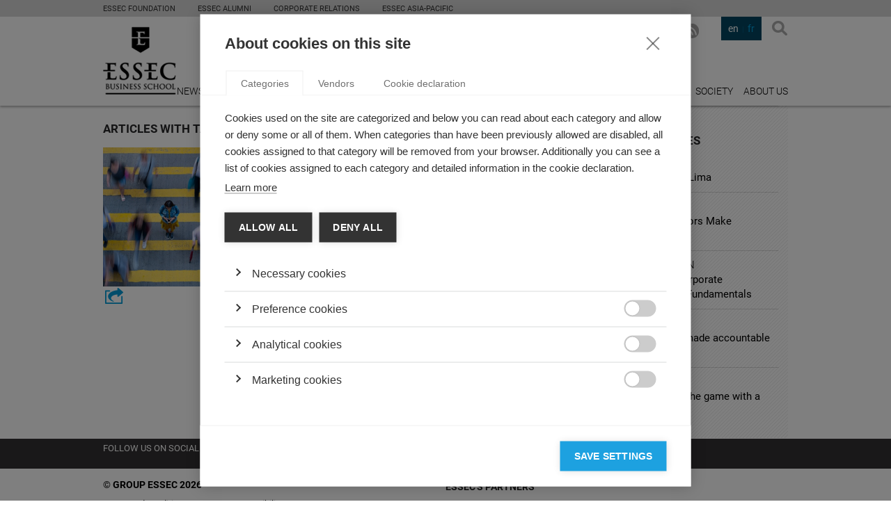

--- FILE ---
content_type: text/html; charset=utf-8
request_url: https://knowledge.essec.edu/en/articles-tagged/?tag_id=1356
body_size: 23804
content:

<!DOCTYPE html>
<!--[if lt IE 7]>      <html class="no-js lt-ie9 lt-ie8 lt-ie7"> <![endif]-->
<!--[if IE 7]>         <html class="no-js lt-ie9 lt-ie8"> <![endif]-->
<!--[if IE 8]>         <html class="no-js lt-ie9"> <![endif]-->
<!--[if gt IE 8]><!-->
<html class="no-js">
<!--<![endif]-->
	<head>
		
		    <meta charset="utf-8">
			<title>ESSEC Knowledge: research, expertise at ESSEC BusinessSchool</title>
			<meta name="description" content="ESSEC Knowledge est la source d’information en ligne qui s’appuie sur les recherches et l’expertise des professeurs de l’ESSEC...">
			<meta name="keyworGROUP ESSEC 2014.ds" content="">
		    <meta name="viewport" content="width=device-width">
		    
		    	<meta property="og:description" content="ESSEC Knowledge is the online media source that taps into the research and expertise of ESSEC Faculty..." />
		    
		    <link rel="stylesheet" href="/static/css/main.css">
		    <link rel="stylesheet" href="/static/css/basic.css">
		    <link rel="stylesheet" href="/static/css/extra.css">
            <link rel="shortcut icon" href="/static/img/favicon.ico" type="image/x-icon">
            <link rel="icon" href="/static/img/favicon.ico" type="image/x-icon">
		    <!--[if lt IE 9]>
		        <script src="//html5shiv.googlecode.com/svn/trunk/html5.js"></script>
		        <script>window.html5 || document.write('<script src="/static/js/vendor/html5shiv.js"><\/script>')</script>
		    <![endif]-->
		    <link rel="sitemap" type="application/xml" title="Sitemap" href="/en/sitemap.xml" />
		    
		
		<!-- Google Tag Manager -->
<script>(function(w,d,s,l,i){w[l]=w[l]||[];w[l].push({'gtm.start':
new Date().getTime(),event:'gtm.js'});var f=d.getElementsByTagName(s)[0],
j=d.createElement(s),dl=l!='dataLayer'?'&l='+l:'';j.async=true;j.src=
'https://www.googletagmanager.com/gtm.js?id='+i+dl;f.parentNode.insertBefore(j,f);
})(window,document,'script','dataLayer','GTM-WF73CRX');</script>
<!-- End Google Tag Manager -->
	</head>
	<body>
        <!-- Google Tag Manager (noscript) -->
<noscript><iframe src="https://www.googletagmanager.com/ns.html?id=GTM-WF73CRX"
height="0" width="0" style="display:none;visibility:hidden"></iframe></noscript>
<!-- End Google Tag Manager (noscript) -->
		
		
		    <div class="wrapper">
                
                
                <div class="sec--top">
                    <div class="inner">
                        <ul class="global-nav">
                            <li class="global-nav__item">
                                <a class="link" target="_blank" href="https://fondation.essec.edu/en/">ESSEC Foundation</a>
                            </li>
                            <li class="global-nav__item">
                                <a class="link" target="_blank" href="https://www.essecalumni.com/">ESSEC Alumni</a>
                            </li>
                            <li class="global-nav__item">
                                <a class="link" target="_blank" href="https://www.essec.edu/en/pages/about-essec/corporate-partnerships/about-corporate-relationships/">Corporate Relations</a>
                            </li>
                            <!-- <li class="global-nav__item">
                                <a class="link" target="_blank" href="https://knowledge.essec.edu/">ESSEC Knowledge</a>
                            </li> -->
                            <li class="global-nav__item">
                                <a class="link" target="_blank" href="https://www.essec.edu/en/essec-asia-pacific-en/">ESSEC ASIA-PACIFIC</a>
                            </li>
                            <!-- <li class="global-nav__item global-nav__item--has-children">
                                <a class="link" target="_blank" href="#">Centers of excellence</a>
                                <ul class="global-nav__submenu">
                                    <li class="item"><a class="link" target="_blank" href="http://www.excellence.essec.edu/en/digital-business">Digital  Business</a></li>
                                    <li class="item"><a class="link" target="_blank" href="http://www.excellence.essec.edu/en/hospitality-food-travel">Hospitality, Food  &amp; Travel</a></li>
                                    <li class="item"><a class="link" target="_blank" href="http://www.excellence.essec.edu/en/management-society">Management  &amp; Society</a></li>
                                    <li class="item"><a class="link" target="_blank" href="http://www.excellence.essec.edu/en/impact-entrepreneurship">Impact  Entrepreneurship</a></li>
                                    <li class="item"><a class="link" target="_blank" href="http://www.excellence.essec.edu/en/luxury-arts-culture">Luxury, Arts  &amp; Culture</a></li>
                                    <li class="item"><a class="link" target="_blank" href="#">International  Governance &amp; Dialogue</a></li>
                                    <li class="item"><a class="link" target="_blank" href="http://www.excellence.essec.edu/en/finance-economy">Finance  &amp; Economy</a></li>
                                    <li class="item"><a class="link" target="_blank" href="http://www.excellence.essec.edu/en/smartlife">SmartLife</a></li>
                                </ul>
                            </li> -->
                        </ul>
                        <!-- <ul class="global-nav">
                            <li class="global-nav__item global-nav__item--has-children">
                                <a href="#" class="link">A PROPOS DE L’ESSEC</a>
                                <ul class="global-nav__submenu">
                                    <li class="item"><a href="http://www.essec.edu/" class="link">ESSEC BUSINESS SCHOOL</a></li>
                                    <li class="item"><a href="http://www.essec.edu/fr/pages/propos-de-lessec/reseaux/partenariats-entreprises/" class="link">RELATIONS ENTREPRISES</a></li>
                                    <li class="item"><a href="http://knowledge.essec.edu/fr/" class="link">ESSEC KNOWLEDGE</a></li>
                                    <li class="item"><a href="http://www.essec.edu/en/essec-asia-pacific-en/" class="link">ESSEC ASIA-PACIFIC</a></li>
                                    <li class="item"><a href="http://www.excellence.essec.edu/" class="link">CENTRES D'EXCELLENCE</a></li>
                                </ul>
                            </li>
                            <li class="global-nav__item">
                                <a href="http://www.essecalumni.com/" target="_blank" class="link">A propos d’essec ALUMNI</a>
                            </li>
                        </ul> -->
                        <ul class="global-langs hidden">
                            <li class="global-langs__item"><a href="#" class="link">FR</a></li>
                            <li class="global-langs__item active"><a href="#" class="link">EN</a></li>
                        </ul>
                    </div>
                </div>
                
		    	
			        <header class="sec-head">
			            <div class="inner">
			                <h1 class="logo logo-essec">
			                    <a href="/">
			                        Essec Business School
			                    </a>
			                </h1>
                            <span class="logo-knowledge">knowledge</span>
			                <button class="btn btn-search js-layer-toggle" data-layer=".layer-search">Search</button>
			                
			                
			                <ul class="nav nav-langs">
			                	
			                    	<li class="item-active" data-lang="en"><a href="#">en</a></li>
			                    
			                    	<li data-lang="fr"><a href="#">fr</a></li>
			                    
			                </ul>
			                <ul class="nav nav-social">
                                
                                    <li class="item-linkedin">
                                        <a href="https://www.linkedin.com/groups/ESSEC-Knowledge-2687994" target="_blank">LinkedIn</a>
                                    </li>
                                
			                	
				                    <li class="item-twitter">
										<a href="https://twitter.com/ESSECKnowledge" target="_blank">X</a>
				                    </li>
				                
                                
				                    <li class="item-facebook">
										<a href="https://www.facebook.com/ESSECKnowledge" target="_blank">Facebook</a>
				                    </li>
				                
			                    
				                    <li class="item-youtube">
										<a href="http://www.youtube.com/channel/UChq-dfxkE70MP8W205NnOiQ" target="_blank">YouTube</a>
				                    </li>
				                
			                    
			                    
                                <li class="item-rss">
                                    <a href="/en/articles-rss/" target="_blank">RSS EN</a>
                                </li>
			                </ul>
			                <a href="#" class="link link-newsletter js-layer-toggle" data-layer=".layer-newsletter">Subscribe to the Newsletter</a>
			                
	<nav>
	    <ul class="nav nav-main">
	    	
	        	<li><a href="/news/" title="News">News</a></li>
	        
	        	<li><a href="/leadership/" title="Leadership">Leadership</a></li>
	        
	        	<li><a href="/strategy/" title="Strategy">Strategy</a></li>
	        
	        	<li><a href="/innovation/" title="Innovation">Innovation</a></li>
	        
	        	<li><a href="/economy-finance/" title="Economy &amp; Finance">Economy &amp; Finance</a></li>
	        
	        	<li><a href="/sustainability/" title="Sustainability">Sustainability</a></li>
	        
	        	<li><a href="/video/" title="Videos">Videos</a></li>
	        
	        	<li><a href="/podcasts/" title="Podcasts">Podcasts</a></li>
	        
	        	<li><a href="/society/" title="Society">Society</a></li>
	        
	        	<li><a href="/en/pages/about_ESSEC/" title="About us">About us</a></li>
	        
	    </ul>
	</nav>


			                <div class="layer layer-newsletter">
			                    <h4 class="subscribe-link">register</h4>
			                    <form class="form form-newsletter">
			                        <fieldset>
			                            <div class="field field-text">
			                                <label for="id_newsletter-email">E-mail addreess</label>
											<input type="text" name="newsletter-email" value="" id="id_newsletter-email" placeholder="Enter your email address..."
											data-success-msg="Thank you for signing up for the ESSEC Knowledge Newsletter!"
											data-validation-error="The email address you have entered is invalid..."
											data-subscribe-error="The email address you have entered is already registered...">
			                            </div>
			                            <div class="actions">
			                                <button type="submit">Subscribe</button>
			                            </div>
			                        </fieldset>
			                    </form>
			                </div>
			                <div class="layer layer-search">
			                    <h4 class="layer-close">Search</h4>
								<form class="form form-search" method="GET" action="/en/search/">
			                        <fieldset>
			                            <div class="field field-text">
			                                <label for="id_search_keyword">Search keyword</label>
			                                <input type="text" name="search_keyword" value="" id="id_search_keyword" placeholder="Search...">
			                            </div>
			                            <div class="actions">
			                                <button type="submit">Search</button>
			                            </div>
			                        </fieldset>
			                    </form>
			                </div>
			            </div>
			        </header>
			    
		        
	<section class="sec sec-content">
		<div class="inner">
			<div class="main-content">
				
					
					
					

<header>
	<h2 class="section-title">
		ARTICLES WITH TAG: social capital
	</h2>
	<ul class="nav nav-style">
		<li class="item-list">
			<a href="javascript:;">Grid View</a>
		</li>
		<li class="item-grid">
			<a href="javascript:;" class="active">List View</a>
		</li>
	</ul>
</header>
<div class="list list-news">
	




	


	<article class="list-item" data-url="/en/leadership/business-schools-attention-economy.html">
		
			<figure class="item-thumb">
				
				<a href="/en/leadership/business-schools-attention-economy.html" title="Business schools in the &quot;Attention Economy&quot;">
					
						<img src="/media/cache/2f/f2/2ff20ea19739a5054c3410d862b9eca4.jpg" alt="Business schools in the &quot;Attention Economy&quot;">
					
				</a>
			</figure>
		
		<div class="item-desc">
			<a href="/leadership/" class="item-category" title="Leadership">
				Leadership
			</a>
			<h3 class="item-title">
				<a href="/en/leadership/business-schools-attention-economy.html" title="Business schools in the &quot;Attention Economy&quot;">
					Business schools in the &quot;Attention Economy&quot;
				</a>
			</h3>
			<p class="item-author">
				by
				Estefania Santacreu-Vasut
			</p>
			<p class="item-content">
				Estefania Santacreu-Vasut discusses how business schools should provide students with the tools to allocate attention and use knowledge in a world with ever-increasing competition for their attention.
			</p>
			<ul class="nav nav-actions">
				<li class="action-share">
				<a href="/en/leadership/business-schools-attention-economy.html">Share</a>
				</li>
			</ul>
		</div>
	</article>






</div>

				
			</div>
			<aside class="sidebar">
				


	<div class="box box-industries">
		<h3 class="section-title">featured industries</h3>
	    <ul class="list list-plain">
			
				<li class="list-item">
					<a href="/industries/energy/" class="item-category" title="Energy">
						Energy
					</a>
					<a href="/en/sustainability/cop-21-3-lessons-lima.html" class="item-title" title="COP 21: 3 Lessons from Lima">
						COP 21: 3 Lessons from Lima
					</a>
				</li>
			
				<li class="list-item">
					<a href="/industries/healthcare/" class="item-category" title="Healthcare">
						Healthcare
					</a>
					<a href="/en/strategy/can-performance-indicators-make-hospitals-safer.html" class="item-title" title="Can Performance Indicators Make Hospitals Safer?">
						Can Performance Indicators Make Hospitals Safer?
					</a>
				</li>
			
				<li class="list-item">
					<a href="/industries/public-administration/" class="item-category" title="Public administration">
						Public administration
					</a>
					<a href="/en/sustainability/why-we-need-to-take-corporate-governance-back-to-t.html" class="item-title" title="Why we Need to Take Corporate Governance Back to the Fundamentals">
						Why we Need to Take Corporate Governance Back to the Fundamentals
					</a>
				</li>
			
				<li class="list-item">
					<a href="/industries/legal-services/" class="item-category" title="Legal services">
						Legal services
					</a>
					<a href="/en/sustainability/should-corporations-be-made-accountable-for-risky-.html" class="item-title" title="Should corporations be made accountable for risky behavior? ">
						Should corporations be made accountable for risky behavior? 
					</a>
				</li>
			
				<li class="list-item">
					<a href="/industries/e-commerce/" class="item-category" title="e-Commerce">
						e-Commerce
					</a>
					<a href="/en/innovation/can-apple-keep-winning-game-late-mover-strategy.html" class="item-title" title="Can Apple keep winning the game with a late mover strategy? ">
						Can Apple keep winning the game with a late mover strategy? 
					</a>
				</li>
			
	    </ul>
	</div>


				



			</aside><!-- .sidebar -->
		</div><!-- .inner -->
	</section>

		        
		        	
				        <section class="sec sec-social">
				            <div class="inner">
				                <h4>FOLLOW US ON SOCIAL MEDIA</h4>
				                <ul class="nav nav-social nav-social-alt">
                                    
					                    <li class="item-linkedin">
											<a href="https://www.linkedin.com/groups/ESSEC-Knowledge-2687994" target="_blank">LinkedIn</a>
					                    </li>
					                
				                	
					                    <li class="item-twitter">
											<a href="https://twitter.com/ESSECKnowledge" target="_blank">X</a>
					                    </li>
					                
                                    
					                    <li class="item-facebook">
											<a href="https://www.facebook.com/ESSECKnowledge" target="_blank">Facebook</a>
					                    </li>
					                
                                    
					                    <li class="item-youtube">
											<a href="http://www.youtube.com/channel/UChq-dfxkE70MP8W205NnOiQ" target="_blank">YouTube</a>
					                    </li>
					                
					                
				                </ul>
				            </div>
				        </section>
				    
			        <footer class="sec sec-foot">
			            <div class="inner">
			                <div class="foot-info">
			                    <p>
			                        &copy; <a href="https://essec.fr" title="Group ESSEC">Group ESSEC 2026</a>
			                    </p>
			                    
	<ul class="nav nav-tiny">
		
		    <li>
		        <a href="/en/pages/terms-and-conditions/" title="Terms and conditions">Terms and conditions</a>
		    </li>
		
		    <li>
		        <a href="/en/pages/contact_en/" title="Contact">Contact</a>
		    </li>
		
		    <li>
		        <a href="/en/pages/accessibility/" title="Accessibility">Accessibility</a>
		    </li>
		
	</ul>

			                </div>
							



	<div class="foot-info">
		<p>ESSEC's PARTNERS </p>
		<ul class="list list-logos">
			
				<li>
					<a href="https://www.mbaworld.com/" title="AMBA Accredited" target="_blank" rel="nofollow">
						
							<img src="/media/cache/7a/ed/7aedc6b89ce84b9ff36f7e7285fe5c80.jpg" alt="AMBA Accredited">
						
					</a>
				</li>
			
				<li>
					<a href="http://www.aacsb.edu/" title="AACSB Accredited" target="_blank" rel="nofollow">
						
							<img src="/media/cache/7b/66/7b66355a8830435537b62eb479cda4ea.jpg" alt="AACSB Accredited">
						
					</a>
				</li>
			
				<li>
					<a href="http://www.aacsb.edu/" title="AACSB Member" target="_blank" rel="nofollow">
						
							<img src="/media/cache/44/83/44830acc12ffe354db578ae0cf1ab02c.jpg" alt="AACSB Member">
						
					</a>
				</li>
			
				<li>
					<a href="https://www.efmd.org/" title="EQUIS Accredited" target="_blank" rel="nofollow">
						
							<img src="/media/cache/27/c0/27c0b10da24022f5ae28d718c37ea814.jpg" alt="EQUIS Accredited">
						
					</a>
				</li>
			
				<li>
					<a href="https://www.cefdg.fr/" title="CEFDG (Commission d&#x27;Evaluation des Formations et Diplômes de Gestion)" target="_blank" rel="nofollow">
						
							<img src="/media/cache/45/2e/452e958d65b5bd7ac3978b4b19ec08f7.jpg" alt="CEFDG (Commission d&#x27;Evaluation des Formations et Diplômes de Gestion)">
						
					</a>
				</li>
			
				<li>
					<a href="http://www.cci-paris-idf.fr/" title="CCI Paris Île de France - Éducation" target="_blank" rel="nofollow">
						
							<img src="/media/cache/f3/ee/f3ee324de36bce8043ec2aca44e6c350.jpg" alt="CCI Paris Île de France - Éducation">
						
					</a>
				</li>
			
				<li>
					<a href="https://www.cyu.fr/" title="CY Cergy Paris Université" target="_blank" rel="nofollow">
						
							<img src="/media/cache/93/be/93be78f0c39da982cd50f46fab3e09ac.jpg" alt="CY Cergy Paris Université">
						
					</a>
				</li>
			
		</ul>
	</div>


			            </div>
			        </footer>
		        
		    </div>
		    
				<script>var csrftoken = "lbWjk7V22LD7jyx252GBRiYzFO0vD9oaoPQu2nMvFnFFXoeTX7ZK2usQ6eTFVqXU"</script>
			    <!-- <script src="https://ajax.googleapis.com/ajax/libs/jquery/1.11.0/jquery.min.js"></script>
			    <script>window.jQuery || document.write('<script src="/static/js/vendor/jquery-1.10.1.min.js"><\/script>')</script>--> 
			<script src="https://code.jquery.com/jquery-3.5.1.min.js"></script> 
<!--			 <script src="https://code.jquery.com/jquery-migrate-3.3.2.min.js"></script> <!-- migration helper -->

			    <script src="/static/js/plugins.js"></script>
			    <script src="/static/js/main.js"></script>
			    <script src="/static/js/basic.js"></script>
			    <script src="/static/js/jquery.slicknav.js"></script>
			    <script src="/static/js/jquery.cookie.js"></script>
				<script src="/static/el-pagination/js/el-pagination.js"></script>
				<script>$.endlessPaginate();</script>
			    
			
		
  <script>
    $(document).ready(function() {
        var layerManager = {
            layerToggling: function() {
                var that = this;

                $('.js-layer-toggle').on('click', function(e) {
                    e.preventDefault();
                    var $btn = $(this);
                    that.closeLayers();
                    $($btn.data('layer')).addClass('layer-active');
                });

                $('.layer-close').on('click', function(e) {
                    e.preventDefault();
                    that.closeLayers();
                });

                $('.item-login > a').on('click', function(e) {
                    e.preventDefault();
                    $(this).parent().toggleClass('item-login-active');
                });

                $('body').on('click', function(e) {
                    if ($(e.target).parents('.layer').length === 0 && !$(e.target).is('.js-layer-toggle')) {
                        that.closeLayers();
                    }
                });

                $('.item-login > a').on('click', function(e) {
                    e.stopPropagation();
                });
            },

            closeLayers: function() {
                $('.layer-active').removeClass('layer-active');
            }
        };

        layerManager.layerToggling();
    });
    </script>
		<script type="text/javascript">
			(function() {
			var didInit = false;
			function initMunchkin() {
			if(didInit === false) {
			didInit = true;
			Munchkin.init('510-EPM-108');
			}
			}
			var s = document.createElement('script');
			s.type = 'text/javascript';
			s.async = true;
			s.src = '//munchkin.marketo.net/munchkin.js';
			s.onreadystatechange = function() {
			if (this.readyState === 'complete' || this.readyState === 'loaded') {
			initMunchkin();
			}
			};
			s.onload = initMunchkin;
			document.getElementsByTagName('head')[0].appendChild(s);
			})();
			
			var bSeenCookies = localStorage.getItem('bSeenCookies');
			if (!bSeenCookies) {
				$(".cookiebar").show();
			}
			$(".cookiebar__close").click(function(e) {
				e.preventDefault();
				bSeenCookies = true;
				localStorage.setItem('bSeenCookies', bSeenCookies);
				$(".cookiebar").hide();
			})
		</script>
        <script type="text/javascript">
            _bizo_data_partner_id = "9344";
        </script>
        <script type="text/javascript">
            (function() {
                var s = document.getElementsByTagName("script")[0];
                var b = document.createElement("script");
                b.type = "text/javascript";
                b.async = true;
                b.src = "https://js.bizographics.com/insight.min.js";
                s.parentNode.insertBefore(b, s);
            })();
        </script>
        <noscript>
            <img height="1" width="1" alt="" style="display:none;" src="//www.bizographics.com/collect/?pid=9344&fmt=gif" />
        </noscript>
	</body>
</html>


--- FILE ---
content_type: text/javascript
request_url: https://knowledge.essec.edu/static/js/basic.js
body_size: 3175
content:
/*globals jQuery, document */
(function ($, document) {
    'use strict';

    // IE polyfill for startWith method
    if (!String.prototype.startsWith) {
    	Object.defineProperty(String.prototype, 'startsWith', {
        	value: function(search, pos) {
            	return this.substr(!pos || pos < 0 ? 0 : +pos, search.length) === search;
        	}
    	});
	}

	var static_pages_mapping = {
		'/fr/pages/about_ESSEC/': '/fr/pages/a-propos-ESSEC/',
		'/en/pages/a-propos-ESSEC/': '/en/pages/about_ESSEC/',

		'/fr/pages/contact_en/': '/fr/pages/contact_fr/',
		'/en/pages/contact_fr/': '/en/pages/contact_en/',

		'/en/pages/accessibilite/': '/en/pages/accessibility/',
		'/fr/pages/accessibility/': '/fr/pages/accessibilite/',

		'/en/pages/mentions-legales/': '/en/pages/terms-and-conditions/',
		'/fr/pages/terms-and-conditions/': '/fr/pages/mentions-legales/'
	}

	$('li', '.nav-langs').click(function (event) {
		var redirect_url = $(location).attr('pathname');
		if (redirect_url.startsWith('/en/') || redirect_url.startsWith('/fr/')) {
            redirect_url = redirect_url.substring(3);
        } else {
			redirect_url = "/";
		}
		$(this).toggleClass('item-active');
		$(this).siblings().toggleClass('item-active');
		var lang = $(this).data('lang');
		$.post('/i18n/setlang/', {
			language: lang, next: redirect_url,
			csrfmiddlewaretoken: csrftoken
			},
			function(data) {
				var target_url = '/' + lang + redirect_url;
				if (static_pages_mapping[target_url]) {
					target_url = static_pages_mapping[target_url];
				} else {
					target_url = redirect_url;
				}
				top.location.href = target_url;
			}
		);
		event.preventDefault();
	});
	$('.subscribe-link').click(function (e) {
		$('.form-newsletter').submit();
	});
	$('.form-newsletter').submit(function (e) {
		e.preventDefault();
		var $emailField = $('#id_newsletter-email'),
		success_msg = $emailField.data('success-msg'),
		validation_error = $emailField.data('validation-error'),
		subscribe_error = $emailField.data('subscribe-error'),
		subscribe_message;
		$.get('/subscribe/', {
			newsletter_email: $emailField.val()
		},function (data) {
			switch (data) {
				case 'success':
					subscribe_message = success_msg;
					break;
				case 'validation-error':
					subscribe_message = validation_error;
					break;
				case 'subscriber-exists':
					subscribe_message = subscribe_error;
					break;
			}
			$emailField.attr('placeholder', subscribe_message);
			$emailField.val('');
		});
	});
	$('a', '.item-list').click(function (event) {
		if (!$(this).hasClass('active')) {
			$.cookie('articles_view', 'grid_view', { path: '/' });
			$('.list-news').addClass('list-news-alt');
			$(this).toggleClass('active');
			$('a', '.item-grid').removeClass('active');
		}
		event.preventDefault();
	});
	$('a', '.item-grid').click(function (event) {
		if (!$(this).hasClass('active')) {
			$.cookie('articles_view', 'list_view', { path: '/' });
			$('.list-news').removeClass('list-news-alt');
			$(this).toggleClass('active');
			$('a', '.item-list').removeClass('active');
		}
		event.preventDefault();
	});
    $(document).on('ready', function () {
		$.cookie('articles_view', 'grid_view', { path: '/' })
    });
    $('div.main-content').on('click', 'div.list-news-alt article', function () {
    	var url = $(this).data('url');
    	if (url) {
    		window.location = url;
    	}
    });
}(jQuery, document));
